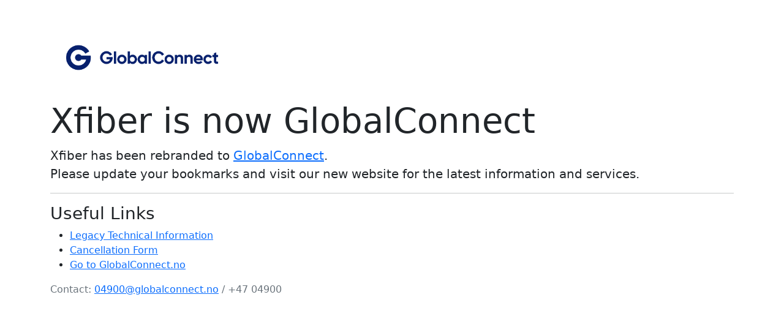

--- FILE ---
content_type: text/html; charset=utf-8
request_url: https://www.xfiber.com/tjenester/global-datakommunikasjon/
body_size: 1113
content:
<!doctype html>
<html lang="en">
<head>
  <meta charset="utf-8">
  <title>Xfiber is now GlobalConnect</title>
  <meta name="viewport" content="width=device-width, initial-scale=1">
  <link href="/favicon.png" rel="icon" type="image/png">
  <link href="https://cdn.jsdelivr.net/npm/bootstrap@5.2.0/dist/css/bootstrap.min.css" rel="stylesheet">
  <link rel="stylesheet" href="/page.css">
</head>
<body>
  <div class="container mt-5">
    <img src="/CG_LOGO_HORIZONTAL_BLUE_RGB.png" alt="GlobalConnect" width="300" class="mb-4"/>
    <h1 class="display-4">Xfiber is now GlobalConnect</h1>
    <p class="lead">
      Xfiber has been rebranded to <a href="https://www.globalconnect.no" target="_blank">GlobalConnect</a>.<br>
      Please update your bookmarks and visit our new website for the latest information and services.
    </p>
    <hr>
    <h3>Useful Links</h3>
    <ul>
      <li>
        <a href="/legacy-technical-info.html">Legacy Technical Information</a>
      </li>
      <li>
        <a href="/cancellation.html">Cancellation Form</a>
      </li>
      <li>
        <a href="https://www.globalconnect.no" target="_blank">Go to GlobalConnect.no</a>
      </li>
    </ul>
  </div>
  <footer class="footer">
    <div class="container">
      <span class="text-muted">Contact: <a href="/cdn-cgi/l/email-protection#ba8a8e838a8afaddd6d5d8dbd6d9d5d4d4dfd9ce94d4d5"><span class="__cf_email__" data-cfemail="c3f3f7faf3f383a4afaca1a2afa0acadada6a0b7edadac">[email&#160;protected]</span></a> / +47 04900</span>
    </div>
  </footer>
<script data-cfasync="false" src="/cdn-cgi/scripts/5c5dd728/cloudflare-static/email-decode.min.js"></script><script defer src="https://static.cloudflareinsights.com/beacon.min.js/vcd15cbe7772f49c399c6a5babf22c1241717689176015" integrity="sha512-ZpsOmlRQV6y907TI0dKBHq9Md29nnaEIPlkf84rnaERnq6zvWvPUqr2ft8M1aS28oN72PdrCzSjY4U6VaAw1EQ==" data-cf-beacon='{"version":"2024.11.0","token":"44f8f3210735452dbcc5691421bdd892","server_timing":{"name":{"cfCacheStatus":true,"cfEdge":true,"cfExtPri":true,"cfL4":true,"cfOrigin":true,"cfSpeedBrain":true},"location_startswith":null}}' crossorigin="anonymous"></script>
</body>
</html>